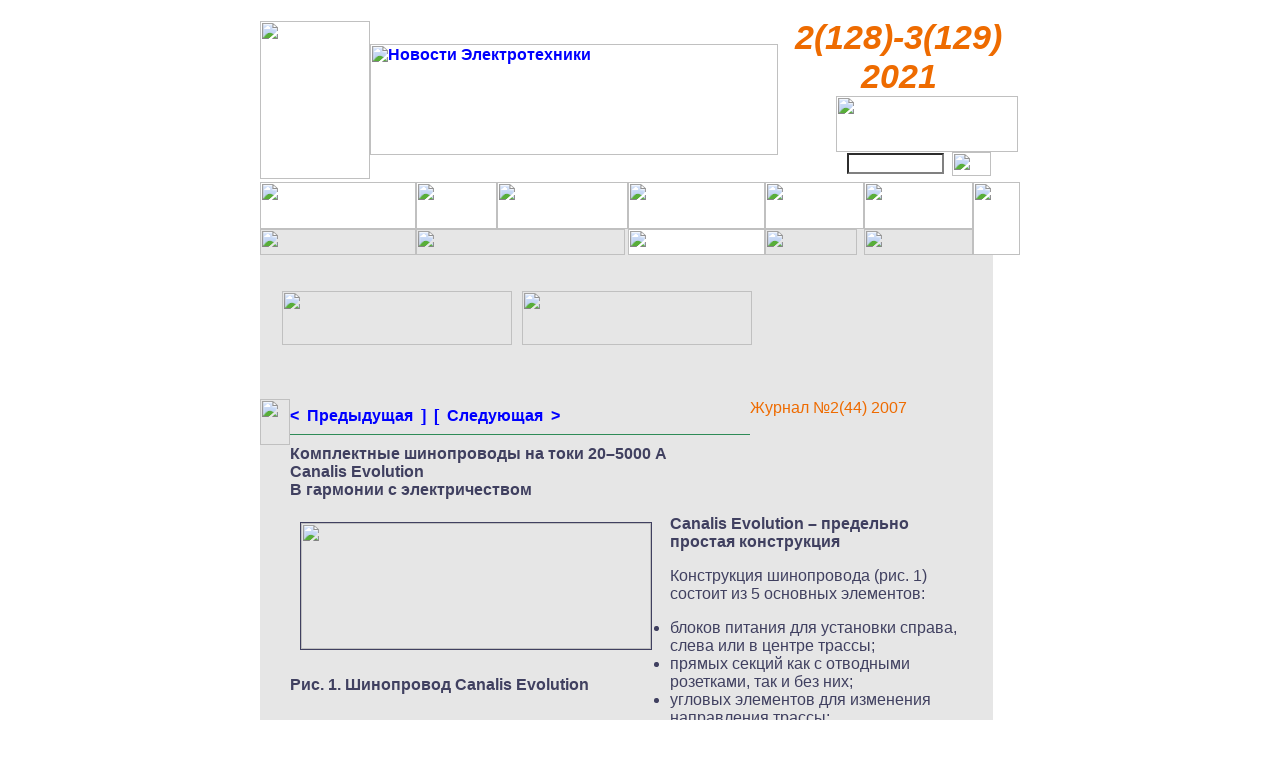

--- FILE ---
content_type: text/html; charset=CP1251
request_url: http://www.news.elteh.ru/arh/2007/44/37.php
body_size: 20559
content:
<html><head><title>&quot;Новости Электротехники &#8470;2(44)&quot; Комплектные шинопроводы на токи 20–5000 А</title>
<link rel="STYLESHEET" type="text/css" href="/css/zhurnal.css">
 <script language="JavaScript">
//<!--

function newImage(arg) {
	if (document.images) {
		rslt = new Image();
		rslt.src = arg;
		return rslt;
	}
}

function changeImages() {
	if (document.images && (preloadFlag == true)) {
		for (var i=0; i<changeImages.arguments.length; i+=2) {
			document[changeImages.arguments[i]].src = changeImages.arguments[i+1];
		}
	}
}

var preloadFlag = false;
function preloadImages() {
	if (document.images) {
		hmenu_01_over = newImage("/pics/hmenu_01-over.gif");
		hmenu_02_over = newImage("/pics/hmenu_02-over.gif");
		hmenu_03_over = newImage("/pics/hmenu_03-over.gif");
		hmenu_04_over = newImage("/pics/hmenu_04-over.gif");
		hmenu_05_over = newImage("/pics/hmenu_05-over.gif");
		hmenu_06_over = newImage("/pics/hmenu_06-over.gif");
		hmenu_08_over = newImage("/pics/hmenu_08-over.gif");
		hmenu_09_over = newImage("/pics/hmenu_09-over.gif");
		preloadFlag = true;
	}
}

// -->
</script>
</head>
<body bgcolor="#FFFFFF" text="#000000" link="#0000FF" alink="#FF0000" vlink="#000080" onLoad="preloadImages();">
<center>
<br>
<table width="760" border="0" cellspacing="0" cellpadding="0">
	<tr>
		<td bgcolor="#ffffff">
<table width="761" border="0" cellspacing="0" cellpadding="0">
	<tr>
		<td rowspan="2"><a href="/"><img src="/pics/Cover_128-129.jpg" width="110" height="158" border="0"></a></td>
		<td rowspan="2"><a href="/"><img src="/pics/logo.gif" width="408" height="111" alt="Новости Электротехники" border="0" vspace="3"></a></td>
		<td valign="top" style="color:#EE6B00; font-size: 34px; font-family: Arial, Helvetica, sans-serif; font-weight: bold; font-style: italic; text-align: center;">2(128)-3(129) 2021</td><td><img src="/pics/transp.gif" border="0" width="1"  height="72"></td>
	</tr>
<tr><td valign="bottom" height="86">
<!-- search + -->
 	<form method="get" action="/search/"><input type="hidden" name="ps" value="10">
<table align="right" width="180" height="100%" border="0" cellspacing="0" cellpadding="0">
	<tr>
		<td>
			<img src="/pics/transp.gif" width="1" height="56"></td>
		<td colspan="5">
			<img src="/pics/search_01.gif" width="182" height="56"></td>
	</tr>
	<tr>
		<td>
			<img src="/pics/transp.gif" width="1" height="23"></td>
		<td rowspan="3">
			<img src="/pics/search_02.gif" width="11" height="30"></td>
		<td>
			<input class="form" type="text" name="q" size="10"></td>
		<td rowspan="3">
			<img src="/pics/search_04.gif" width="7" height="30"></td>
		<td rowspan="2">
			<input type="image" src="/pics/search_05.gif" name="go" border="0"></td>
		<td rowspan="2" background="/pics/search_06.gif">
			<img src="/pics/search_06.gif" width="39" height="24"></td>
	</tr>
	<tr>
		<td>
			<img src="/pics/transp.gif" width="1" height="1"></td>
		<td rowspan="2">
			<img src="/pics/transp.gif" width="95" height="7"></td>
	</tr>
	<tr>
		<td>
			<img src="/pics/transp.gif" width="1" height="6"></td>
		<td colspan="2">
			<img src="/pics/search_08.gif" width="69" height="6"></td>
	</tr>
</table>
</form>
<!-- search - -->
</td><td><img src="/pics/transp.gif" border="0" width="1"  height="2"></td></tr>
<tr bgcolor="#ffffff"><td colspan="4"><table border="0" cellpadding="0" cellspacing="0" width="760">
	<tr>
		<td>
			<a href="/" onMouseOver="changeImages('hmenu_01', '/pics/hmenu_01-over.gif'); return true;" onMouseOut="changeImages('hmenu_01', '/pics/hmenu_01.gif'); return true;">				<img name="hmenu_01" src="/pics/hmenu_01.gif" width="156" height="47" border="0"></a></td>

		<td>
			<a href="/arh/"><img name="hmenu_02" src="/pics/hmenu_02-over.gif" width="81" height="47" border="0"></a></td>
		<td>
			<a href="/aq/" onMouseOver="changeImages('hmenu_03', '/pics/hmenu_03-over.gif'); return true;" onMouseOut="changeImages('hmenu_03', '/pics/hmenu_03.gif'); return true;"><img name="hmenu_03" src="/pics/hmenu_03.gif" width="131" height="47" border="0"></a></td>
		<td>
			<a href="/gbook/" onMouseOver="changeImages('hmenu_04', '/pics/hmenu_04-over.gif'); return true;" onMouseOut="changeImages('hmenu_04', '/pics/hmenu_04.gif'); return true;"><img name="hmenu_04" src="/pics/hmenu_04.gif" width="137" height="47" border="0"></a></td>
		<td>
			<a href="/form.php" onMouseOver="changeImages('hmenu_05', '/pics/hmenu_05-over.gif'); return true;" onMouseOut="changeImages('hmenu_05', '/pics/hmenu_05.gif'); return true;"><img name="hmenu_05" src="/pics/hmenu_05.gif" width="99" height="47" border="0"></a></td>
		<td>
			<a href="/about.php" onMouseOver="changeImages('hmenu_06', '/pics/hmenu_06-over.gif'); return true;" onMouseOut="changeImages('hmenu_06', '/pics/hmenu_06.gif'); return true;"><img name="hmenu_06" src="/pics/hmenu_06.gif" width="109" height="47" border="0"></a></td>
		<td rowspan="2">
			<img src="/pics/hmenu_07.gif" width="47" height="73"></td>
	</tr>
	<tr>
		<td bgcolor="#E6E6E6">
			<a href="/standart/" onMouseOver="changeImages('hmenu_08', '/pics/hmenu_08-over.gif'); return true;" onMouseOut="changeImages('hmenu_08', '/pics/hmenu_08.gif'); return true;"><img name="hmenu_08" src="/pics/hmenu_08.gif" width="156" height="26" border="0"></a></td>



<td colspan="2" bgcolor="#E6E6E6">
			<a href="/proect/" onMouseOver="changeImages('hmenu_18', '/pics/hmenu_18-over.gif'); return true;" onMouseOut="changeImages('hmenu_18', '/pics/hmenu_18.gif'); return true;"><img name="hmenu_18" src="/pics/hmenu_18.gif" width="209" height="26" border="0"></a></td>


		<td>
			<a href="/forum/" onMouseOver="changeImages('hmenu_09', '/pics/hmenu_09-over.gif'); return true;" onMouseOut="changeImages('hmenu_09', '/pics/hmenu_09.gif'); return true;"><img name="hmenu_09" src="/pics/hmenu_09.gif" width="137" height="26" border="0"></a></td>




		<td bgcolor="#E6E6E6">
						<a href="/intr/" onMouseOver="changeImages('hmenu_19', '/pics/hmenu_19-over.gif'); return true;" onMouseOut="changeImages('hmenu_19', '/pics/hmenu_19.gif'); return true;"><img name="hmenu_19" src="/pics/hmenu_19.gif" width="92" height="26" border="0"></a></td>



		<td bgcolor="#E6E6E6">
						<a href="/aq_page/" onMouseOver="changeImages('hmenu_aq', '/pics/hmenu_aq_over.gif'); return true;" onMouseOut="changeImages('hmenu_aq', '/pics/hmenu_aq.gif'); return true;"><img name="hmenu_aq" src="/pics/hmenu_aq.gif" width="109" height="26" border="0"></a></td>





	</tr>
</table>
</td></tr>
</table>
<table width="759" border="0" cellspacing="0" cellpadding="0" align="left">
	<tr>
		<td bgcolor="#E6E6E6" width="100%" valign="top"><br><br>
		<div align="left">
		<div style="width: 500px; margin-left: 22px;" align="left"><div align="left" style="width: 500px;"><a href="/Research_new/page.php" style="display: inline;"><img src="/pics/tender.jpg" alt="" width="230" height="54" border="0"></a><a href="/Research_new/page.php" style="display: inline; margin-left: 10px;"><img src="/pics/247_54_bplan.gif" alt="" width="230" height="54" border="0"></a></div></div><br>		
<br><br><table width="100%" border="0" cellspacing="0" cellpadding="0">
<tr>
        <td rowspan="3" valign="top"><img  src="/pics/cross5.gif" width="30" height="46" alt="" border="0"></td>
        <td nowrap><strong  style="color:#2e8b57;"><a href="36.php"><&nbsp; Предыдущая &nbsp;]</a>&nbsp;<a href="38.php">&nbsp;[&nbsp; Следующая &nbsp;></a></strong></td>
        <td colspan="2"><div class="jnomer">Журнал №2(44) 2007</div></td>
</tr>
<tr>
<td bgcolor="#2e8b57"> <img alt="" src="/pics/transp.gif" width="1" height="1"></td><td><img alt="" src="/pics/transp.gif" width="100" height="1"></td><td><img alt="" src="/pics/transp.gif" width="1" height="1"></td>
</tr>
<tr><td><img alt="" src="/pics/transp.gif" width="1" height="10"></td><td colspan="2"><img alt="" src="/pics/transp.gif" width="1" height="10"></td>
</tr>
        <tr>
                <td background="/pics/vl5.gif" bgcolor="#E6E6E6"><img alt="" src="/pics/vl5.gif" width="30" height="1" alt="" border="0"></td>
                <td bgcolor="#E6E6E6" colspan="2" width="100%" valign="top">

<h2>Комплектные шинопроводы на токи 20–5000 А<br>Canalis Evolution<br>В гармонии с электричеством</h2>
 
 
  
 
<div style="float:left; width: 350px; margin-right: 30px;">

 
<img src="/pics/44/ce_01.jpg" alt="" width="350" height="126" hspace="10" vspace="10" border="1">
<p><strong>Рис. 1. Шинопровод Canalis Evolution</strong></p>
 
<img src="/pics/44/ce_02.jpg" alt="" width="250" height="199" hspace="10" vspace="10" border="1">
 <p><strong>Рис. 2. Архитектура <br>децентрализованного распределения</strong></p>
1 – Соединение «Трансформатор – ГРЩ»;<br>
2 – Магистральный шинопровод;<br>
3 – Распределительные шинопроводы средней и малой мощности;<br>
4 – Шинопровод для освещения и силовых розеток.
 </div>
 


<p><strong>Canalis Evolution – предельно простая конструкция</strong></p>

Конструкция шинопровода (рис. 1) состоит из 5 основных элементов:
<ul>
	<li>блоков питания для установки справа, слева или в центре трассы;</li>
	<li>прямых секций как с отводными розетками, так и без них;</li>
	<li>угловых элементов для изменения направления трассы;</li>
	<li>отводных блоков для установки различных коммутационных аппаратов;</li>
	<li>элементов крепления как для горизонтальной, так и для вертикальной установки (шинопровод KS, KT). </li>
</ul>
 
 
 
 
<p><strong> Canalis Evolution – гамма схемных возможностей</strong></p>
<p>Применение шинопровода может быть самым разнообразным: от соединения трансформатора и ГРЩ до распределения осветительной нагрузки (рис. 2). Использование Canalis Evolution подразумевает децентрализованную структуру распределения, характерная черта которой – сокращение размеров ГРЩ за счет расположения аппаратов защиты потребителей непосредственно на шинопроводе.<br>
Перемещение существующего или подключение нового потребителя можно производить без снятия напряжения с магистрали, сохраняя бесперебойность питания.<br>
Дополнительную гибкость системе придают несколько отводных розеток на секцию, что позволяет осуществлять перемещение и подключение потребителей в любую точку магистрали.<br>
Canalis Evolution способствует сокращению капитальных затрат, так как при распределении по шинопроводу используется значительно меньше медных проводников, чем при кабельном распределении. Кроме того, потери напряжения в линии шинопровода Canalis Evolution сокращаются на
20–30% по сравнению с кабельной линией. <br>
Несомненным преимуществом является то, что трасса шинопровода может быть полностью разобрана, а затем смонтирована на другом объекте в виде аналогичной или новой схемы электроснабжения.</p>
 
 
<p><strong> Canalis Evolution – удобное предложение для любых номинальных токов</strong></p>
Типы шинопроводов серии Canalis Evolution:
<ul>
	<li> гибкий шинопровод KDP – 20 А;</li>
	<li> шинопровод освещения KBA, KBB – 20 и 40 А;</li>
	<li> шинопровод для распределения малой мощности KN – от 40 до 160 А;</li>
	<li> шинопровод для распределения средней мощности KS – от 100 до 1000 А;</li>
	<li> шинопровод большой мощности KT – от 800 до 5000 А.</li>
</ul>



<p><strong>Canalis Evolution – электроустановка, прошедшая типовые испытания</strong></p>
<p>Прошедшая типовые испытания (Type Tested Assembling) система шинопроводов Canalis Evolution предназначена для согласованной работы с коммутационным оборудованием компании Schneider Electric. Надежность системы в целом была подтверждена в ходе 40 испытаний, в том числе «спринклер-тестом». Российские заказчики, которые работали со шкафами Prisma Plus, уже оценили по достоинству надежность и безопасность оборудования, прошедшего типовые испытания согласно ГОСТ-Р 50432-1. Продолжает традицию и система Canalis Evolution. Она соответствует аналогичному стандарту МЭК 60439-2, который регламентирует требования к оборудованию, прошедшему типовые испытания. Это гарантирует надежное бесперебойное функционирование системы в самых тяжелых режимах работы.<br>
Разработчики Canalis Evolution опирались на богатый многолетний опыт Schneider Electric, благодаря чему удалось создать продукт, максимально отвечающий требованиям заказчика. Он идеально сочетается с коммутационными аппаратами Schneider Electric. <br>
В производстве Canalis Evolution используются запатентованные технологии. Например, высокое качество контакта обеспечивается применением посеребренных биметаллических контактов, выпускаемых по технологии Copral Inside.</p>
 
 
<p><strong> Canalis Evolution – самый безопасный шинопровод</strong></p>
Залогом безопасности обслуживающего персонала является применение:
<ul>
	<li>защитных шторок, открывающихся лишь при присоединении отводного блока;</li>
	<li>блокировок, препятствующих открыванию дверцы отводного блока под нагрузкой;</li>
	<li>различных клеммных заглушек аппаратов, исключающих прямой контакт с токоведущими частями.</li>
</ul>
<p><strong>Canalis Evolution – улучшенные характеристики и дизайн</strong></p>
<p>В производстве Canalis Evolution были использованы новшества, благодаря которым удалось улучшить не только технические характеристики, но и дизайн. Теперь цвет шинопровода – белый, аналогичный цвету НКУ Prisma Plus. Для всего предложения на номиналы от 20 до 5000 А стандартной степенью защиты стала степень IP55. Вся гамма прошла испытания «спринклер-тестом».
Эти характеристики позволяют устанавливать шинопровод Canalis Evolution в зданиях различных типов, начиная от крупных промышленных объектов и заканчивая современными офисными центрами. Важно отметить, что в производстве новой гаммы шинопроводов не использовались галогенсодержащие материалы, поэтому в случае пожара в здании ядовитые вещества выделяться не будут.</p>
<p><strong>Canalis Evolution – высокотехнологичный продукт</strong></p>
<p>Итак, Canalis Evolution – экономичная, высоконадежная система шинопроводов для транспорта и распределения электроэнергии, позволяющая осуществлять дальнейшую модификацию трассы.<br>
Canalis Evolution – это часть комплексного предложения Schneider Electric для строительства, промышленности и инфраструктуры, поскольку этот шинопровод полностью скоординирован с НКУ Prisma Plus, трансформаторами напряжения Trihal, автоматическими выключателями Masterpact
NT NW, Compact NS и др. <br>
Обновленную серию можно смело назвать высокотехнологичной системой комплектных шинопроводов, которая появилась благодаря постоянному поиску новых решений, использованию успешного опыта и огромного потенциала знаний в области разработки и производства электрооборудования.</p>
 
 
<p><strong> Новая экономичная серия качественных пускателей</strong></p>
<p>Магнитные пускатели на токи более 100 А – это устройства для пуска, останова и реверсирования двигателей мощностью от 37 кВт и
выше, коммутации осветительных и нагревательных цепей.<br>
В последнее время на рынке пускорегулирующей аппаратуры данного класса наметилась следующая тенденция: потребителей уже не
устраивает качество относительно дешевых отечественных и китайских пускателей, но в то же время большинство из них не готовы переплачивать в 3–4 раза за европейский бренд.<br>
Учитывая потребности рынка, компания Schneider Electric, мировой лидер по производству пускорегулирующей аппаратуры, в 2007 году расширила ассортимент существующей серии ПМУ пускателями на токи от 100 до 630 А.<br>
В составе данного товарного предложения также появились тепловые реле с уставками по току от 51 до 630 А (класс расцепления 20),
катушки, блоки дополнительных контактов, ограничители перенапряжений.<br>
Продукцию серии ПМУ отличает высокое качество. Пускатели сертифицированы по ГОСТ Р и полностью соответствуют всем нормам
и требованиям, предъявляемым к данному продукту.</p>

<p><strong>В рамках
международной выставки
«Электро-2007»
13–16 июня 2007 г.</strong></p>

Семинар Schneider Electric:
<ul>
	<li> новый шинопровод Canalis Evolution на токи от 20 до 5000 А;</li>
	<li> новая серия устройств компенсации реактивной мощности НН;</li>
	<li> частотные преобразователи Altivar 21/61, сервопривод Lexium 05, интеллектуальный пускатель TeSys U и электронное реле TeSys T.</li>
</ul>

<p>Экспоцентр, Москва, Краснопресненская наб., 14 Синий зал</p>

<p>13.06 с 15.00 до 17.00 – зал переговоров № 2</p>

<p>15.06 с 11.00 до 13.00 – зал переговоров № 2</p>
 <p><img src="/pics/44/ce_03.jpg" alt="" width="439" height="349" hspace="10" vspace="10" border="0"> </p>
<p><strong> Вход на семинар свободный</strong></p>
<p><strong>Приглашение не дает права прохода на выставку</strong></p>


 <p><img src="/pics/44/mp_text.gif" alt="" width="521" height="207" hspace="10" vspace="10" border="0"> </p>
</td><td><img alt="" src="/pics/transp.gif" width="20" height="1" ><br><br></td>
        </tr>
</table>
<br><br>
</td>
<td background="/pics/vline.gif"><img src="/pics/transp.gif" border="0" width="26"  height="30"></td>
</tr>
</table>
<table width="760" border="0" cellspacing="0" cellpadding="0">
	<tr bgcolor="#E6E6E6"><td><img src="/pics/line2.gif" width="760" height="20" border="0"></td></tr>
</table>
<p style="font-size: 12px; text-align: center"><a href="/">Очередной номер</a> | <a href="/arh/">Архив</a> | <a href="/aq/">Вопрос-Ответ</a> | <a href="/gbook/">Гостевая книга</a><br><a href="/form.php">Подписка</a> | <a href="/about.php">О журнале</a> | <a href="/standart/">Нормы. Стандарты</a> | <a href="/proect/">Проекты. Методики</a> | <a href="/forum/">Форум</a>  | <a href="/intr/">Выставки</a><br> <a href="/tender/">Тендеры</a> | <a href="/books.php">Книги, CD, сайты</a> |  <a href="/Research_new/page.php">Исследования рынка</a> |  <a href="/aq_page/">Приложение Вопрос-Ответ</a> | <a href="/map.php">Карта сайта</a></p>
</td></tr>
</table>
<br>

<br><br>
<!--begin of Top100-->
<a href="http://top100.rambler.ru/top100/"><img src="http://counter.rambler.ru/top100.cnt?252462" alt="Rambler's Top100" width=1 height=1 border=0></a>
<!--end of Top100 code-->
<!--begin of Top100 logo-->
<a href="http://top100.rambler.ru/top100/"><img src="http://top100-images.rambler.ru/top100/banner-88x31-rambler-gray2.gif" alt="Rambler's Top100" width=88 height=31 border=0></a>
<!--end of Top100 logo -->
<!--Rating@Mail.ru COUNTEr--><script language="JavaScript" type="text/javascript"><!--
d=document;var a='';a+=';r='+escape(d.referrer)
js=10//--></script><script language="JavaScript1.1" type="text/javascript"><!--
a+=';j='+navigator.javaEnabled()
js=11//--></script><script language="JavaScript1.2" type="text/javascript"><!--
s=screen;a+=';s='+s.width+'*'+s.height
a+=';d='+(s.colorDepth?s.colorDepth:s.pixelDepth)
js=12//--></script><script language="JavaScript1.3" type="text/javascript"><!--
js=13//--></script><script language="JavaScript" type="text/javascript"><!--
d.write('<a href="http://top.mail.ru/jump?from=223091"'+
' target=_top><img src="http://d7.c6.b3.a0.top.list.ru/counter'+
'?id=223091;t=216;js='+js+a+';rand='+Math.random()+
'" alt="тЕКФЙОЗ@Mail.ru"'+' border=0 height=31 width=88/><\/a>')
if(11<js)d.write('<'+'!-- ')//--></script><noscript><a
target=_top href="http://top.mail.ru/jump?from=223091"><img
src="http://d7.c6.b3.a0.top.list.ru/counter?js=na;id=223091;t=216"
border=0 height=31 width=88
alt="тЕКФЙОЗ@Mail.ru"/></a></noscript><script language="JavaScript" type="text/javascript"><!--
if(11<js)d.write('--'+'>')//--></script><!--/COUNTER-->

<p class="segm">©&nbsp;ЗАО "Новости Электротехники" <br>
Использование материалов сайта возможно только с письменного разрешения <a href="mailto:info@news.elteh.ru">редакции</a> <br>
При цитировании материалов гиперссылка на сайт с указанием автора обязательна</p>
<p class="segm">Segmenta Media <a href="http://www.segmenta.ru/">создание и поддержка сайта</a> 2001-2026</p>
</center>
<!-- Yandex.Metrika counter --><script
type="text/javascript">(function (d, w, c) { (w[c] = w[c] ||
[]).push(function() { try { w.yaCounter23679508 = new
Ya.Metrika({id:23679508, webvisor:true, clickmap:true,
trackLinks:true, accurateTrackBounce:true}); } catch(e) { } }); var n
= d.getElementsByTagName("script")[0], s = d.createElement("script"),
f = function () { n.parentNode.insertBefore(s, n); }; s.type =
"text/javascript"; s.async = true; s.src = (d.location.protocol ==
"https:" ? "https:" : "http:") + "//mc.yandex.ru/metrika/watch.js"; if
(w.opera == "[object Opera]") { d.addEventListener("DOMContentLoaded",
f, false); } else { f(); } })(document, window,
"yandex_metrika_callbacks");</script><noscript><div><img
src="//mc.yandex.ru/watch/23679508" style="position:absolute;
left:-9999px;" alt="" /></div></noscript><!-- /Yandex.Metrika counter
-->








  </body></html>


--- FILE ---
content_type: text/css
request_url: http://www.news.elteh.ru/css/zhurnal.css
body_size: 5217
content:
em, i {

}

a {
        font-family : Geneva, Verdana, Arial, Helvetica, sans-serif;
        font-weight : bold;
        text-decoration : none;
}

a:hover {
        color : #FF6800;
        font-family : Geneva, Verdana, Arial, Helvetica, sans-serif;
        font-weight : bold;
		}


a.book {
        font-family : Geneva, Verdana, Arial, Helvetica, sans-serif;
        font-weight : bold;
		text-decoration : underline;
		color : #daa520;

}

a:hover.book {
        color : #000000;
        font-family : Geneva, Verdana, Arial, Helvetica, sans-serif;
        font-weight : bold;


}

body {
        background-color : #FFFFFF;
        color : #404060;
        font-family : Geneva, Verdana, Arial, Helvetica, sans-serif;
        margin-left : 0;
        margin-right : 0;
        margin-top : 0;
        text-align : justify;
}

h1 {
        color : #404060;
        font-family : Geneva, Verdana, Arial, Helvetica, sans-serif;
        font-size : larger;
        font-weight : bold;
}

h2 {
	color : #404060;
	font-family : Geneva, Verdana, Arial, Helvetica, sans-serif;
	font-size : medium;
	font-weight : bold;
	text-align: left;
}

.float_right {
	float: right;
	padding-left: 15px;
}



h2.l {
        color : #404060;
        font-family : Geneva, Verdana, Arial, Helvetica, sans-serif;
        font-size : medium;
        font-weight : bold;
        text-align : left;
}

h2.c {
        color : #404060;
        font-family : Geneva, Verdana, Arial, Helvetica, sans-serif;
        font-size : medium;
        font-weight : bold;
        text-align : center;
}
h2.r {
        color : #404060;
        font-family : Geneva, Verdana, Arial, Helvetica, sans-serif;
        font-size : medium;
        font-weight : bold;
        text-align : right;
}

h3 {
	color : #066;
	font-family : Geneva, Verdana, Arial, Helvetica, sans-serif;
	font-size : 12px;
	font-weight : bold;
}

p,td,th {
        //font-size : 12px;
        color : #404060;
        font-family : Geneva, Verdana, Arial, Helvetica, sans-serif;
        text-align : left;
		
}

p.c,td.c,th.c {
        color : #404060;
        font-family : Geneva, Verdana, Arial, Helvetica, sans-serif;
        text-align : center;
}

p.r,td.r,th.r {
        color : #404060;
        font-family : Geneva, Verdana, Arial, Helvetica, sans-serif;
        text-align : right;
}

p.l,td.l,th.l {
        color : #404060;
        font-family : Geneva, Verdana, Arial, Helvetica, sans-serif;
        text-align : left;
}

p.w,td.w,th.w {
        color : #FFFFFF;
        font-family : Geneva, Verdana, Arial, Helvetica, sans-serif;
        text-align : center;
}


select.form, input.form {
        //border-width : 0px 0px 0px 0px;
        background-color : #FFFFFF;
        border-bottom-color : #808080;
        border-color : #808080;
        border-left-color : #808080;
        border-right-color : #808080;
        border-top-color : #808080;
        color : #808080;
}

select.form1, input.form1 {
        //border-width : 0px 0px 0px 0px;
        background-color : #FFFFFF;
        border-bottom-color : #808080;
        border-color : #C0C0C0;
        border-left-color : #808080;
        border-right-color : #808080;
        border-top-color : #808080;
        color : #808080;
        cursor : pointer;
        font-size : 12px;
}

table.center td,th {
        color : #404060;
        font-family : Geneva, Verdana, Arial, Helvetica, sans-serif;
        text-align : center;
}

table.stab td,th {
        font-family : Geneva, Verdana, Arial, Helvetica, sans-serif;
        font-size : 13px;
}

.search {
        font-size : x-small;
        font-weight : bold;
}

.small {
        color : #404060;
        font-family : Geneva, Verdana, Arial, Helvetica, sans-serif;
        font-size : 10px;
        text-align : left;
}

.small2{
        font-family : Geneva, Verdana, Arial, Helvetica, sans-serif;
        font-size : 10px;
        text-align : left;
}

.supertable {
        color : #404060;
        font-family : Geneva, Verdana, Arial, Helvetica, sans-serif;
        font-size : 9px;
        text-align : center;
}

td.bigtable {
        color : #404060;
        font-family : Geneva, Verdana, Arial, Helvetica, sans-serif;
        font-size : 11px;
        text-align : center;
}

.top {
        font-family : Geneva, Verdana, Arial, Helvetica, sans-serif;
        font-size : 16px;
        font-style : italic;
        font-weight : bold;
        text-indent : 50px;
}
.top_no_indent {
	font-size: 14px;
	font-style: italic;
	font-weight: bold;
	font-family: Geneva, Verdana, Arial, Helvetica, sans-serif;
}


table.diler td {
        vertical-align: top;
        text-align: right;
}

.segm {
	font-size: 9px;
	text-align: center;
}

div.w150 {
	width: 150px;
	overflow: hidden;
	margin-bottom: 6px;
	text-align: center;
}

.jnomer{
	height:35px;
	color:#EE6B00;
}
.lid {
	color: #008000;
	font-weight: normal;
}
.table_text {
	font-size: small;
	text-align: center;
	font-weight: normal;
}
.float_left {
	float: left;
	padding-right: 15px;
}
.autor {
	font-size: 12px;
}
.underline {
		text-decoration : underline;
}
.eng_h{
	font-size:0.9em;
	font-weight:normal;
}
.eng_b{
	font-size:0.85em;
	font-weight:normal;
}
.tab88 {font-size:10px;}